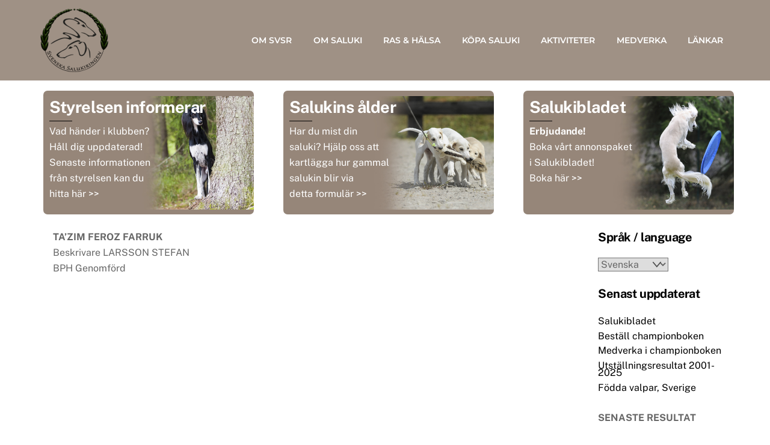

--- FILE ---
content_type: text/html; charset=UTF-8
request_url: https://www.saluki.se/bph-med-skott-monsteras-24-9-2017/
body_size: 14021
content:
<!DOCTYPE html>
		<html lang="sv-SE">
			<head>
										<meta name="viewport" content="width=device-width, initial-scale=1">
						        <meta charset="UTF-8">
        <meta name="viewport" content="width=device-width, initial-scale=1, minimum-scale=1">
        <style id="tb_inline_styles" data-no-optimize="1">.tb_animation_on{overflow-x:hidden}.themify_builder .wow{visibility:hidden;animation-fill-mode:both}[data-tf-animation]{will-change:transform,opacity,visibility}.themify_builder .tf_lax_done{transition-duration:.8s;transition-timing-function:cubic-bezier(.165,.84,.44,1)}[data-sticky-active].tb_sticky_scroll_active{z-index:1}[data-sticky-active].tb_sticky_scroll_active .hide-on-stick{display:none}@media(min-width:1025px){.hide-desktop{width:0!important;height:0!important;padding:0!important;visibility:hidden!important;margin:0!important;display:table-column!important;background:0!important;content-visibility:hidden;overflow:hidden!important}}@media(min-width:769px) and (max-width:1024px){.hide-tablet_landscape{width:0!important;height:0!important;padding:0!important;visibility:hidden!important;margin:0!important;display:table-column!important;background:0!important;content-visibility:hidden;overflow:hidden!important}}@media(min-width:601px) and (max-width:768px){.hide-tablet{width:0!important;height:0!important;padding:0!important;visibility:hidden!important;margin:0!important;display:table-column!important;background:0!important;content-visibility:hidden;overflow:hidden!important}}@media(max-width:600px){.hide-mobile{width:0!important;height:0!important;padding:0!important;visibility:hidden!important;margin:0!important;display:table-column!important;background:0!important;content-visibility:hidden;overflow:hidden!important}}@media(max-width:768px){div.module-gallery-grid{--galn:var(--galt)}}@media(max-width:600px){
                .themify_map.tf_map_loaded{width:100%!important}
                .ui.builder_button,.ui.nav li a{padding:.525em 1.15em}
                .fullheight>.row_inner:not(.tb_col_count_1){min-height:0}
                div.module-gallery-grid{--galn:var(--galm);gap:8px}
            }</style><noscript><style>.themify_builder .wow,.wow .tf_lazy{visibility:visible!important}</style></noscript>            <style id="tf_lazy_style" data-no-optimize="1">
                .tf_svg_lazy{
                    content-visibility:auto;
                    background-size:100% 25%!important;
                    background-repeat:no-repeat!important;
                    background-position:0 0, 0 33.4%,0 66.6%,0 100%!important;
                    transition:filter .3s linear!important;
                    filter:blur(25px)!important;                    transform:translateZ(0)
                }
                .tf_svg_lazy_loaded{
                    filter:blur(0)!important
                }
                [data-lazy]:is(.module,.module_row:not(.tb_first)),.module[data-lazy] .ui,.module_row[data-lazy]:not(.tb_first):is(>.row_inner,.module_column[data-lazy],.module_subrow[data-lazy]){
                    background-image:none!important
                }
            </style>
            <noscript>
                <style>
                    .tf_svg_lazy{
                        display:none!important
                    }
                </style>
            </noscript>
                    <style id="tf_lazy_common" data-no-optimize="1">
                        img{
                max-width:100%;
                height:auto
            }
                                    :where(.tf_in_flx,.tf_flx){display:inline-flex;flex-wrap:wrap;place-items:center}
            .tf_fa,:is(em,i) tf-lottie{display:inline-block;vertical-align:middle}:is(em,i) tf-lottie{width:1.5em;height:1.5em}.tf_fa{width:1em;height:1em;stroke-width:0;stroke:currentColor;overflow:visible;fill:currentColor;pointer-events:none;text-rendering:optimizeSpeed;buffered-rendering:static}#tf_svg symbol{overflow:visible}:where(.tf_lazy){position:relative;visibility:visible;display:block;opacity:.3}.wow .tf_lazy:not(.tf_swiper-slide){visibility:hidden;opacity:1}div.tf_audio_lazy audio{visibility:hidden;height:0;display:inline}.mejs-container{visibility:visible}.tf_iframe_lazy{transition:opacity .3s ease-in-out;min-height:10px}:where(.tf_flx),.tf_swiper-wrapper{display:flex}.tf_swiper-slide{flex-shrink:0;opacity:0;width:100%;height:100%}.tf_swiper-wrapper>br,.tf_lazy.tf_swiper-wrapper .tf_lazy:after,.tf_lazy.tf_swiper-wrapper .tf_lazy:before{display:none}.tf_lazy:after,.tf_lazy:before{content:'';display:inline-block;position:absolute;width:10px!important;height:10px!important;margin:0 3px;top:50%!important;inset-inline:auto 50%!important;border-radius:100%;background-color:currentColor;visibility:visible;animation:tf-hrz-loader infinite .75s cubic-bezier(.2,.68,.18,1.08)}.tf_lazy:after{width:6px!important;height:6px!important;inset-inline:50% auto!important;margin-top:3px;animation-delay:-.4s}@keyframes tf-hrz-loader{0%,100%{transform:scale(1);opacity:1}50%{transform:scale(.1);opacity:.6}}.tf_lazy_lightbox{position:fixed;background:rgba(11,11,11,.8);color:#ccc;top:0;left:0;display:flex;align-items:center;justify-content:center;z-index:999}.tf_lazy_lightbox .tf_lazy:after,.tf_lazy_lightbox .tf_lazy:before{background:#fff}.tf_vd_lazy,tf-lottie{display:flex;flex-wrap:wrap}tf-lottie{aspect-ratio:1.777}.tf_w.tf_vd_lazy video{width:100%;height:auto;position:static;object-fit:cover}
        </style>
        <title>BPH med skott Mönsterås 24/9 2017 &#8211; Svenska Salukiringen</title>
<meta name='robots' content='max-image-preview:large' />
<link rel="alternate" type="application/rss+xml" title="Svenska Salukiringen &raquo; Webbflöde" href="https://www.saluki.se/feed/" />
<link rel="alternate" type="application/rss+xml" title="Svenska Salukiringen &raquo; Kommentarsflöde" href="https://www.saluki.se/comments/feed/" />
<link rel="alternate" type="application/rss+xml" title="Svenska Salukiringen &raquo; Kommentarsflöde för BPH med skott Mönsterås 24/9 2017" href="https://www.saluki.se/bph-med-skott-monsteras-24-9-2017/feed/" />
<link rel="alternate" title="oEmbed (JSON)" type="application/json+oembed" href="https://www.saluki.se/wp-json/oembed/1.0/embed?url=https%3A%2F%2Fwww.saluki.se%2Fbph-med-skott-monsteras-24-9-2017%2F&#038;lang=sv" />
<link rel="alternate" title="oEmbed (XML)" type="text/xml+oembed" href="https://www.saluki.se/wp-json/oembed/1.0/embed?url=https%3A%2F%2Fwww.saluki.se%2Fbph-med-skott-monsteras-24-9-2017%2F&#038;format=xml&#038;lang=sv" />
<style id='wp-img-auto-sizes-contain-inline-css'>
img:is([sizes=auto i],[sizes^="auto," i]){contain-intrinsic-size:3000px 1500px}
/*# sourceURL=wp-img-auto-sizes-contain-inline-css */
</style>
<style id='global-styles-inline-css'>
:root{--wp--preset--aspect-ratio--square: 1;--wp--preset--aspect-ratio--4-3: 4/3;--wp--preset--aspect-ratio--3-4: 3/4;--wp--preset--aspect-ratio--3-2: 3/2;--wp--preset--aspect-ratio--2-3: 2/3;--wp--preset--aspect-ratio--16-9: 16/9;--wp--preset--aspect-ratio--9-16: 9/16;--wp--preset--color--black: #000000;--wp--preset--color--cyan-bluish-gray: #abb8c3;--wp--preset--color--white: #ffffff;--wp--preset--color--pale-pink: #f78da7;--wp--preset--color--vivid-red: #cf2e2e;--wp--preset--color--luminous-vivid-orange: #ff6900;--wp--preset--color--luminous-vivid-amber: #fcb900;--wp--preset--color--light-green-cyan: #7bdcb5;--wp--preset--color--vivid-green-cyan: #00d084;--wp--preset--color--pale-cyan-blue: #8ed1fc;--wp--preset--color--vivid-cyan-blue: #0693e3;--wp--preset--color--vivid-purple: #9b51e0;--wp--preset--gradient--vivid-cyan-blue-to-vivid-purple: linear-gradient(135deg,rgb(6,147,227) 0%,rgb(155,81,224) 100%);--wp--preset--gradient--light-green-cyan-to-vivid-green-cyan: linear-gradient(135deg,rgb(122,220,180) 0%,rgb(0,208,130) 100%);--wp--preset--gradient--luminous-vivid-amber-to-luminous-vivid-orange: linear-gradient(135deg,rgb(252,185,0) 0%,rgb(255,105,0) 100%);--wp--preset--gradient--luminous-vivid-orange-to-vivid-red: linear-gradient(135deg,rgb(255,105,0) 0%,rgb(207,46,46) 100%);--wp--preset--gradient--very-light-gray-to-cyan-bluish-gray: linear-gradient(135deg,rgb(238,238,238) 0%,rgb(169,184,195) 100%);--wp--preset--gradient--cool-to-warm-spectrum: linear-gradient(135deg,rgb(74,234,220) 0%,rgb(151,120,209) 20%,rgb(207,42,186) 40%,rgb(238,44,130) 60%,rgb(251,105,98) 80%,rgb(254,248,76) 100%);--wp--preset--gradient--blush-light-purple: linear-gradient(135deg,rgb(255,206,236) 0%,rgb(152,150,240) 100%);--wp--preset--gradient--blush-bordeaux: linear-gradient(135deg,rgb(254,205,165) 0%,rgb(254,45,45) 50%,rgb(107,0,62) 100%);--wp--preset--gradient--luminous-dusk: linear-gradient(135deg,rgb(255,203,112) 0%,rgb(199,81,192) 50%,rgb(65,88,208) 100%);--wp--preset--gradient--pale-ocean: linear-gradient(135deg,rgb(255,245,203) 0%,rgb(182,227,212) 50%,rgb(51,167,181) 100%);--wp--preset--gradient--electric-grass: linear-gradient(135deg,rgb(202,248,128) 0%,rgb(113,206,126) 100%);--wp--preset--gradient--midnight: linear-gradient(135deg,rgb(2,3,129) 0%,rgb(40,116,252) 100%);--wp--preset--font-size--small: 13px;--wp--preset--font-size--medium: clamp(14px, 0.875rem + ((1vw - 3.2px) * 0.469), 20px);--wp--preset--font-size--large: clamp(22.041px, 1.378rem + ((1vw - 3.2px) * 1.091), 36px);--wp--preset--font-size--x-large: clamp(25.014px, 1.563rem + ((1vw - 3.2px) * 1.327), 42px);--wp--preset--font-family--system-font: -apple-system,BlinkMacSystemFont,"Segoe UI",Roboto,Oxygen-Sans,Ubuntu,Cantarell,"Helvetica Neue",sans-serif;--wp--preset--spacing--20: 0.44rem;--wp--preset--spacing--30: 0.67rem;--wp--preset--spacing--40: 1rem;--wp--preset--spacing--50: 1.5rem;--wp--preset--spacing--60: 2.25rem;--wp--preset--spacing--70: 3.38rem;--wp--preset--spacing--80: 5.06rem;--wp--preset--shadow--natural: 6px 6px 9px rgba(0, 0, 0, 0.2);--wp--preset--shadow--deep: 12px 12px 50px rgba(0, 0, 0, 0.4);--wp--preset--shadow--sharp: 6px 6px 0px rgba(0, 0, 0, 0.2);--wp--preset--shadow--outlined: 6px 6px 0px -3px rgb(255, 255, 255), 6px 6px rgb(0, 0, 0);--wp--preset--shadow--crisp: 6px 6px 0px rgb(0, 0, 0);}:where(body) { margin: 0; }.wp-site-blocks > .alignleft { float: left; margin-right: 2em; }.wp-site-blocks > .alignright { float: right; margin-left: 2em; }.wp-site-blocks > .aligncenter { justify-content: center; margin-left: auto; margin-right: auto; }:where(.wp-site-blocks) > * { margin-block-start: 24px; margin-block-end: 0; }:where(.wp-site-blocks) > :first-child { margin-block-start: 0; }:where(.wp-site-blocks) > :last-child { margin-block-end: 0; }:root { --wp--style--block-gap: 24px; }:root :where(.is-layout-flow) > :first-child{margin-block-start: 0;}:root :where(.is-layout-flow) > :last-child{margin-block-end: 0;}:root :where(.is-layout-flow) > *{margin-block-start: 24px;margin-block-end: 0;}:root :where(.is-layout-constrained) > :first-child{margin-block-start: 0;}:root :where(.is-layout-constrained) > :last-child{margin-block-end: 0;}:root :where(.is-layout-constrained) > *{margin-block-start: 24px;margin-block-end: 0;}:root :where(.is-layout-flex){gap: 24px;}:root :where(.is-layout-grid){gap: 24px;}.is-layout-flow > .alignleft{float: left;margin-inline-start: 0;margin-inline-end: 2em;}.is-layout-flow > .alignright{float: right;margin-inline-start: 2em;margin-inline-end: 0;}.is-layout-flow > .aligncenter{margin-left: auto !important;margin-right: auto !important;}.is-layout-constrained > .alignleft{float: left;margin-inline-start: 0;margin-inline-end: 2em;}.is-layout-constrained > .alignright{float: right;margin-inline-start: 2em;margin-inline-end: 0;}.is-layout-constrained > .aligncenter{margin-left: auto !important;margin-right: auto !important;}.is-layout-constrained > :where(:not(.alignleft):not(.alignright):not(.alignfull)){margin-left: auto !important;margin-right: auto !important;}body .is-layout-flex{display: flex;}.is-layout-flex{flex-wrap: wrap;align-items: center;}.is-layout-flex > :is(*, div){margin: 0;}body .is-layout-grid{display: grid;}.is-layout-grid > :is(*, div){margin: 0;}body{font-family: var(--wp--preset--font-family--system-font);font-size: var(--wp--preset--font-size--medium);line-height: 1.6;padding-top: 0px;padding-right: 0px;padding-bottom: 0px;padding-left: 0px;}a:where(:not(.wp-element-button)){text-decoration: underline;}:root :where(.wp-element-button, .wp-block-button__link){background-color: #32373c;border-width: 0;color: #fff;font-family: inherit;font-size: inherit;font-style: inherit;font-weight: inherit;letter-spacing: inherit;line-height: inherit;padding-top: calc(0.667em + 2px);padding-right: calc(1.333em + 2px);padding-bottom: calc(0.667em + 2px);padding-left: calc(1.333em + 2px);text-decoration: none;text-transform: inherit;}.has-black-color{color: var(--wp--preset--color--black) !important;}.has-cyan-bluish-gray-color{color: var(--wp--preset--color--cyan-bluish-gray) !important;}.has-white-color{color: var(--wp--preset--color--white) !important;}.has-pale-pink-color{color: var(--wp--preset--color--pale-pink) !important;}.has-vivid-red-color{color: var(--wp--preset--color--vivid-red) !important;}.has-luminous-vivid-orange-color{color: var(--wp--preset--color--luminous-vivid-orange) !important;}.has-luminous-vivid-amber-color{color: var(--wp--preset--color--luminous-vivid-amber) !important;}.has-light-green-cyan-color{color: var(--wp--preset--color--light-green-cyan) !important;}.has-vivid-green-cyan-color{color: var(--wp--preset--color--vivid-green-cyan) !important;}.has-pale-cyan-blue-color{color: var(--wp--preset--color--pale-cyan-blue) !important;}.has-vivid-cyan-blue-color{color: var(--wp--preset--color--vivid-cyan-blue) !important;}.has-vivid-purple-color{color: var(--wp--preset--color--vivid-purple) !important;}.has-black-background-color{background-color: var(--wp--preset--color--black) !important;}.has-cyan-bluish-gray-background-color{background-color: var(--wp--preset--color--cyan-bluish-gray) !important;}.has-white-background-color{background-color: var(--wp--preset--color--white) !important;}.has-pale-pink-background-color{background-color: var(--wp--preset--color--pale-pink) !important;}.has-vivid-red-background-color{background-color: var(--wp--preset--color--vivid-red) !important;}.has-luminous-vivid-orange-background-color{background-color: var(--wp--preset--color--luminous-vivid-orange) !important;}.has-luminous-vivid-amber-background-color{background-color: var(--wp--preset--color--luminous-vivid-amber) !important;}.has-light-green-cyan-background-color{background-color: var(--wp--preset--color--light-green-cyan) !important;}.has-vivid-green-cyan-background-color{background-color: var(--wp--preset--color--vivid-green-cyan) !important;}.has-pale-cyan-blue-background-color{background-color: var(--wp--preset--color--pale-cyan-blue) !important;}.has-vivid-cyan-blue-background-color{background-color: var(--wp--preset--color--vivid-cyan-blue) !important;}.has-vivid-purple-background-color{background-color: var(--wp--preset--color--vivid-purple) !important;}.has-black-border-color{border-color: var(--wp--preset--color--black) !important;}.has-cyan-bluish-gray-border-color{border-color: var(--wp--preset--color--cyan-bluish-gray) !important;}.has-white-border-color{border-color: var(--wp--preset--color--white) !important;}.has-pale-pink-border-color{border-color: var(--wp--preset--color--pale-pink) !important;}.has-vivid-red-border-color{border-color: var(--wp--preset--color--vivid-red) !important;}.has-luminous-vivid-orange-border-color{border-color: var(--wp--preset--color--luminous-vivid-orange) !important;}.has-luminous-vivid-amber-border-color{border-color: var(--wp--preset--color--luminous-vivid-amber) !important;}.has-light-green-cyan-border-color{border-color: var(--wp--preset--color--light-green-cyan) !important;}.has-vivid-green-cyan-border-color{border-color: var(--wp--preset--color--vivid-green-cyan) !important;}.has-pale-cyan-blue-border-color{border-color: var(--wp--preset--color--pale-cyan-blue) !important;}.has-vivid-cyan-blue-border-color{border-color: var(--wp--preset--color--vivid-cyan-blue) !important;}.has-vivid-purple-border-color{border-color: var(--wp--preset--color--vivid-purple) !important;}.has-vivid-cyan-blue-to-vivid-purple-gradient-background{background: var(--wp--preset--gradient--vivid-cyan-blue-to-vivid-purple) !important;}.has-light-green-cyan-to-vivid-green-cyan-gradient-background{background: var(--wp--preset--gradient--light-green-cyan-to-vivid-green-cyan) !important;}.has-luminous-vivid-amber-to-luminous-vivid-orange-gradient-background{background: var(--wp--preset--gradient--luminous-vivid-amber-to-luminous-vivid-orange) !important;}.has-luminous-vivid-orange-to-vivid-red-gradient-background{background: var(--wp--preset--gradient--luminous-vivid-orange-to-vivid-red) !important;}.has-very-light-gray-to-cyan-bluish-gray-gradient-background{background: var(--wp--preset--gradient--very-light-gray-to-cyan-bluish-gray) !important;}.has-cool-to-warm-spectrum-gradient-background{background: var(--wp--preset--gradient--cool-to-warm-spectrum) !important;}.has-blush-light-purple-gradient-background{background: var(--wp--preset--gradient--blush-light-purple) !important;}.has-blush-bordeaux-gradient-background{background: var(--wp--preset--gradient--blush-bordeaux) !important;}.has-luminous-dusk-gradient-background{background: var(--wp--preset--gradient--luminous-dusk) !important;}.has-pale-ocean-gradient-background{background: var(--wp--preset--gradient--pale-ocean) !important;}.has-electric-grass-gradient-background{background: var(--wp--preset--gradient--electric-grass) !important;}.has-midnight-gradient-background{background: var(--wp--preset--gradient--midnight) !important;}.has-small-font-size{font-size: var(--wp--preset--font-size--small) !important;}.has-medium-font-size{font-size: var(--wp--preset--font-size--medium) !important;}.has-large-font-size{font-size: var(--wp--preset--font-size--large) !important;}.has-x-large-font-size{font-size: var(--wp--preset--font-size--x-large) !important;}.has-system-font-font-family{font-family: var(--wp--preset--font-family--system-font) !important;}
:root :where(.wp-block-pullquote){font-size: clamp(0.984em, 0.984rem + ((1vw - 0.2em) * 0.645), 1.5em);line-height: 1.6;}
/*# sourceURL=global-styles-inline-css */
</style>
<link rel="preload" href="https://www.saluki.se/wp-content/plugins/list-last-changes/css/list-last-changes.css?ver=c983d6bf5abd56bfe180af8a049f427d" as="style"><link rel='stylesheet' id='list-last-changes-css' href='https://www.saluki.se/wp-content/plugins/list-last-changes/css/list-last-changes.css?ver=c983d6bf5abd56bfe180af8a049f427d' media='all' />
<link rel="preload" href="https://www.saluki.se/wp-content/plugins/tablepress/css/build/default.css?ver=3.2.5" as="style"><link rel='stylesheet' id='tablepress-default-css' href='https://www.saluki.se/wp-content/plugins/tablepress/css/build/default.css?ver=3.2.5' media='all' />
<script src="https://www.saluki.se/wp-includes/js/jquery/jquery.min.js?ver=3.7.1" id="jquery-core-js"></script>
<script src="https://www.saluki.se/wp-includes/js/jquery/jquery-migrate.min.js?ver=3.4.1" id="jquery-migrate-js"></script>

<!-- Kodblock för ”Google-tagg (gtag.js)” tillagt av Site Kit -->
<!-- Kodblock för ”Google Analytics” tillagt av Site Kit -->
<script src="https://www.googletagmanager.com/gtag/js?id=GT-TX2RLMF" id="google_gtagjs-js" async></script>
<script id="google_gtagjs-js-after">
window.dataLayer = window.dataLayer || [];function gtag(){dataLayer.push(arguments);}
gtag("set","linker",{"domains":["www.saluki.se"]});
gtag("js", new Date());
gtag("set", "developer_id.dZTNiMT", true);
gtag("config", "GT-TX2RLMF");
//# sourceURL=google_gtagjs-js-after
</script>
<link rel="https://api.w.org/" href="https://www.saluki.se/wp-json/" /><link rel="alternate" title="JSON" type="application/json" href="https://www.saluki.se/wp-json/wp/v2/posts/9584" /><link rel="EditURI" type="application/rsd+xml" title="RSD" href="https://www.saluki.se/xmlrpc.php?rsd" />
<link rel="canonical" href="https://www.saluki.se/bph-med-skott-monsteras-24-9-2017/" />
<meta name="generator" content="Site Kit by Google 1.167.0" />
	<style>
	@keyframes themifyAnimatedBG{
		0%{background-color:#33baab}100%{background-color:#e33b9e}50%{background-color:#4961d7}33.3%{background-color:#2ea85c}25%{background-color:#2bb8ed}20%{background-color:#dd5135}
	}
	.module_row.animated-bg{
		animation:themifyAnimatedBG 30000ms infinite alternate
	}
	</style>
	<link rel="prefetch" href="https://www.saluki.se/wp-content/themes/themify-ultra/js/themify-script.js?ver=8.0.8" as="script" fetchpriority="low"><link rel="prefetch" href="https://www.saluki.se/wp-content/themes/themify-ultra/themify/js/modules/themify-sidemenu.js?ver=8.2.0" as="script" fetchpriority="low"><link rel="prefetch" href="https://www.saluki.se/wp-content/themes/themify-ultra/themify/themify-builder/js/modules/sticky.js?ver=8.2.0" as="script" fetchpriority="low"><link rel="prefetch" href="https://www.saluki.se/wp-content/themes/themify-ultra/themify/themify-builder/js/modules/menu.js?ver=8.2.0" as="script" fetchpriority="low"><link rel="preload" href="https://www.saluki.se/wp-content/themes/themify-ultra/themify/themify-builder/js/themify-builder-script.js?ver=8.2.0" as="script" fetchpriority="low"><link rel="preload" href="https://www.saluki.se/wp-content/uploads/2024/03/svsr-114x114.png" as="image" imagesrcset="https://www.saluki.se/wp-content/uploads/2024/03/svsr-114x114.png 114w, https://www.saluki.se/wp-content/uploads/2024/03/svsr-150x150.png 150w, https://www.saluki.se/wp-content/uploads/2024/03/svsr-100x100.png 100w" imagesizes="(max-width: 114px) 100vw, 114px" fetchpriority="high"><style id="tf_gf_fonts_style">@font-face{font-family:'Montserrat';font-style:italic;font-weight:500;font-display:swap;src:url(https://fonts.gstatic.com/s/montserrat/v31/JTUQjIg1_i6t8kCHKm459WxRxC7mw9c.woff2) format('woff2');unicode-range:U+0460-052F,U+1C80-1C8A,U+20B4,U+2DE0-2DFF,U+A640-A69F,U+FE2E-FE2F;}@font-face{font-family:'Montserrat';font-style:italic;font-weight:500;font-display:swap;src:url(https://fonts.gstatic.com/s/montserrat/v31/JTUQjIg1_i6t8kCHKm459WxRzS7mw9c.woff2) format('woff2');unicode-range:U+0301,U+0400-045F,U+0490-0491,U+04B0-04B1,U+2116;}@font-face{font-family:'Montserrat';font-style:italic;font-weight:500;font-display:swap;src:url(https://fonts.gstatic.com/s/montserrat/v31/JTUQjIg1_i6t8kCHKm459WxRxi7mw9c.woff2) format('woff2');unicode-range:U+0102-0103,U+0110-0111,U+0128-0129,U+0168-0169,U+01A0-01A1,U+01AF-01B0,U+0300-0301,U+0303-0304,U+0308-0309,U+0323,U+0329,U+1EA0-1EF9,U+20AB;}@font-face{font-family:'Montserrat';font-style:italic;font-weight:500;font-display:swap;src:url(https://fonts.gstatic.com/s/montserrat/v31/JTUQjIg1_i6t8kCHKm459WxRxy7mw9c.woff2) format('woff2');unicode-range:U+0100-02BA,U+02BD-02C5,U+02C7-02CC,U+02CE-02D7,U+02DD-02FF,U+0304,U+0308,U+0329,U+1D00-1DBF,U+1E00-1E9F,U+1EF2-1EFF,U+2020,U+20A0-20AB,U+20AD-20C0,U+2113,U+2C60-2C7F,U+A720-A7FF;}@font-face{font-family:'Montserrat';font-style:italic;font-weight:500;font-display:swap;src:url(https://fonts.gstatic.com/s/montserrat/v31/JTUQjIg1_i6t8kCHKm459WxRyS7m.woff2) format('woff2');unicode-range:U+0000-00FF,U+0131,U+0152-0153,U+02BB-02BC,U+02C6,U+02DA,U+02DC,U+0304,U+0308,U+0329,U+2000-206F,U+20AC,U+2122,U+2191,U+2193,U+2212,U+2215,U+FEFF,U+FFFD;}@font-face{font-family:'Montserrat';font-style:italic;font-weight:600;font-display:swap;src:url(https://fonts.gstatic.com/s/montserrat/v31/JTUQjIg1_i6t8kCHKm459WxRxC7mw9c.woff2) format('woff2');unicode-range:U+0460-052F,U+1C80-1C8A,U+20B4,U+2DE0-2DFF,U+A640-A69F,U+FE2E-FE2F;}@font-face{font-family:'Montserrat';font-style:italic;font-weight:600;font-display:swap;src:url(https://fonts.gstatic.com/s/montserrat/v31/JTUQjIg1_i6t8kCHKm459WxRzS7mw9c.woff2) format('woff2');unicode-range:U+0301,U+0400-045F,U+0490-0491,U+04B0-04B1,U+2116;}@font-face{font-family:'Montserrat';font-style:italic;font-weight:600;font-display:swap;src:url(https://fonts.gstatic.com/s/montserrat/v31/JTUQjIg1_i6t8kCHKm459WxRxi7mw9c.woff2) format('woff2');unicode-range:U+0102-0103,U+0110-0111,U+0128-0129,U+0168-0169,U+01A0-01A1,U+01AF-01B0,U+0300-0301,U+0303-0304,U+0308-0309,U+0323,U+0329,U+1EA0-1EF9,U+20AB;}@font-face{font-family:'Montserrat';font-style:italic;font-weight:600;font-display:swap;src:url(https://fonts.gstatic.com/s/montserrat/v31/JTUQjIg1_i6t8kCHKm459WxRxy7mw9c.woff2) format('woff2');unicode-range:U+0100-02BA,U+02BD-02C5,U+02C7-02CC,U+02CE-02D7,U+02DD-02FF,U+0304,U+0308,U+0329,U+1D00-1DBF,U+1E00-1E9F,U+1EF2-1EFF,U+2020,U+20A0-20AB,U+20AD-20C0,U+2113,U+2C60-2C7F,U+A720-A7FF;}@font-face{font-family:'Montserrat';font-style:italic;font-weight:600;font-display:swap;src:url(https://fonts.gstatic.com/s/montserrat/v31/JTUQjIg1_i6t8kCHKm459WxRyS7m.woff2) format('woff2');unicode-range:U+0000-00FF,U+0131,U+0152-0153,U+02BB-02BC,U+02C6,U+02DA,U+02DC,U+0304,U+0308,U+0329,U+2000-206F,U+20AC,U+2122,U+2191,U+2193,U+2212,U+2215,U+FEFF,U+FFFD;}@font-face{font-family:'Montserrat';font-weight:500;font-display:swap;src:url(https://fonts.gstatic.com/s/montserrat/v31/JTUSjIg1_i6t8kCHKm459WRhyzbi.woff2) format('woff2');unicode-range:U+0460-052F,U+1C80-1C8A,U+20B4,U+2DE0-2DFF,U+A640-A69F,U+FE2E-FE2F;}@font-face{font-family:'Montserrat';font-weight:500;font-display:swap;src:url(https://fonts.gstatic.com/s/montserrat/v31/JTUSjIg1_i6t8kCHKm459W1hyzbi.woff2) format('woff2');unicode-range:U+0301,U+0400-045F,U+0490-0491,U+04B0-04B1,U+2116;}@font-face{font-family:'Montserrat';font-weight:500;font-display:swap;src:url(https://fonts.gstatic.com/s/montserrat/v31/JTUSjIg1_i6t8kCHKm459WZhyzbi.woff2) format('woff2');unicode-range:U+0102-0103,U+0110-0111,U+0128-0129,U+0168-0169,U+01A0-01A1,U+01AF-01B0,U+0300-0301,U+0303-0304,U+0308-0309,U+0323,U+0329,U+1EA0-1EF9,U+20AB;}@font-face{font-family:'Montserrat';font-weight:500;font-display:swap;src:url(https://fonts.gstatic.com/s/montserrat/v31/JTUSjIg1_i6t8kCHKm459Wdhyzbi.woff2) format('woff2');unicode-range:U+0100-02BA,U+02BD-02C5,U+02C7-02CC,U+02CE-02D7,U+02DD-02FF,U+0304,U+0308,U+0329,U+1D00-1DBF,U+1E00-1E9F,U+1EF2-1EFF,U+2020,U+20A0-20AB,U+20AD-20C0,U+2113,U+2C60-2C7F,U+A720-A7FF;}@font-face{font-family:'Montserrat';font-weight:500;font-display:swap;src:url(https://fonts.gstatic.com/s/montserrat/v31/JTUSjIg1_i6t8kCHKm459Wlhyw.woff2) format('woff2');unicode-range:U+0000-00FF,U+0131,U+0152-0153,U+02BB-02BC,U+02C6,U+02DA,U+02DC,U+0304,U+0308,U+0329,U+2000-206F,U+20AC,U+2122,U+2191,U+2193,U+2212,U+2215,U+FEFF,U+FFFD;}@font-face{font-family:'Montserrat';font-weight:600;font-display:swap;src:url(https://fonts.gstatic.com/s/montserrat/v31/JTUSjIg1_i6t8kCHKm459WRhyzbi.woff2) format('woff2');unicode-range:U+0460-052F,U+1C80-1C8A,U+20B4,U+2DE0-2DFF,U+A640-A69F,U+FE2E-FE2F;}@font-face{font-family:'Montserrat';font-weight:600;font-display:swap;src:url(https://fonts.gstatic.com/s/montserrat/v31/JTUSjIg1_i6t8kCHKm459W1hyzbi.woff2) format('woff2');unicode-range:U+0301,U+0400-045F,U+0490-0491,U+04B0-04B1,U+2116;}@font-face{font-family:'Montserrat';font-weight:600;font-display:swap;src:url(https://fonts.gstatic.com/s/montserrat/v31/JTUSjIg1_i6t8kCHKm459WZhyzbi.woff2) format('woff2');unicode-range:U+0102-0103,U+0110-0111,U+0128-0129,U+0168-0169,U+01A0-01A1,U+01AF-01B0,U+0300-0301,U+0303-0304,U+0308-0309,U+0323,U+0329,U+1EA0-1EF9,U+20AB;}@font-face{font-family:'Montserrat';font-weight:600;font-display:swap;src:url(https://fonts.gstatic.com/s/montserrat/v31/JTUSjIg1_i6t8kCHKm459Wdhyzbi.woff2) format('woff2');unicode-range:U+0100-02BA,U+02BD-02C5,U+02C7-02CC,U+02CE-02D7,U+02DD-02FF,U+0304,U+0308,U+0329,U+1D00-1DBF,U+1E00-1E9F,U+1EF2-1EFF,U+2020,U+20A0-20AB,U+20AD-20C0,U+2113,U+2C60-2C7F,U+A720-A7FF;}@font-face{font-family:'Montserrat';font-weight:600;font-display:swap;src:url(https://fonts.gstatic.com/s/montserrat/v31/JTUSjIg1_i6t8kCHKm459Wlhyw.woff2) format('woff2');unicode-range:U+0000-00FF,U+0131,U+0152-0153,U+02BB-02BC,U+02C6,U+02DA,U+02DC,U+0304,U+0308,U+0329,U+2000-206F,U+20AC,U+2122,U+2191,U+2193,U+2212,U+2215,U+FEFF,U+FFFD;}@font-face{font-family:'Public Sans';font-style:italic;font-display:swap;src:url(https://fonts.gstatic.com/s/publicsans/v21/ijwTs572Xtc6ZYQws9YVwnNDTJPax9k0.woff2) format('woff2');unicode-range:U+0102-0103,U+0110-0111,U+0128-0129,U+0168-0169,U+01A0-01A1,U+01AF-01B0,U+0300-0301,U+0303-0304,U+0308-0309,U+0323,U+0329,U+1EA0-1EF9,U+20AB;}@font-face{font-family:'Public Sans';font-style:italic;font-display:swap;src:url(https://fonts.gstatic.com/s/publicsans/v21/ijwTs572Xtc6ZYQws9YVwnNDTJLax9k0.woff2) format('woff2');unicode-range:U+0100-02BA,U+02BD-02C5,U+02C7-02CC,U+02CE-02D7,U+02DD-02FF,U+0304,U+0308,U+0329,U+1D00-1DBF,U+1E00-1E9F,U+1EF2-1EFF,U+2020,U+20A0-20AB,U+20AD-20C0,U+2113,U+2C60-2C7F,U+A720-A7FF;}@font-face{font-family:'Public Sans';font-style:italic;font-display:swap;src:url(https://fonts.gstatic.com/s/publicsans/v21/ijwTs572Xtc6ZYQws9YVwnNDTJzaxw.woff2) format('woff2');unicode-range:U+0000-00FF,U+0131,U+0152-0153,U+02BB-02BC,U+02C6,U+02DA,U+02DC,U+0304,U+0308,U+0329,U+2000-206F,U+20AC,U+2122,U+2191,U+2193,U+2212,U+2215,U+FEFF,U+FFFD;}@font-face{font-family:'Public Sans';font-style:italic;font-weight:600;font-display:swap;src:url(https://fonts.gstatic.com/s/publicsans/v21/ijwTs572Xtc6ZYQws9YVwnNDTJPax9k0.woff2) format('woff2');unicode-range:U+0102-0103,U+0110-0111,U+0128-0129,U+0168-0169,U+01A0-01A1,U+01AF-01B0,U+0300-0301,U+0303-0304,U+0308-0309,U+0323,U+0329,U+1EA0-1EF9,U+20AB;}@font-face{font-family:'Public Sans';font-style:italic;font-weight:600;font-display:swap;src:url(https://fonts.gstatic.com/s/publicsans/v21/ijwTs572Xtc6ZYQws9YVwnNDTJLax9k0.woff2) format('woff2');unicode-range:U+0100-02BA,U+02BD-02C5,U+02C7-02CC,U+02CE-02D7,U+02DD-02FF,U+0304,U+0308,U+0329,U+1D00-1DBF,U+1E00-1E9F,U+1EF2-1EFF,U+2020,U+20A0-20AB,U+20AD-20C0,U+2113,U+2C60-2C7F,U+A720-A7FF;}@font-face{font-family:'Public Sans';font-style:italic;font-weight:600;font-display:swap;src:url(https://fonts.gstatic.com/s/publicsans/v21/ijwTs572Xtc6ZYQws9YVwnNDTJzaxw.woff2) format('woff2');unicode-range:U+0000-00FF,U+0131,U+0152-0153,U+02BB-02BC,U+02C6,U+02DA,U+02DC,U+0304,U+0308,U+0329,U+2000-206F,U+20AC,U+2122,U+2191,U+2193,U+2212,U+2215,U+FEFF,U+FFFD;}@font-face{font-family:'Public Sans';font-style:italic;font-weight:700;font-display:swap;src:url(https://fonts.gstatic.com/s/publicsans/v21/ijwTs572Xtc6ZYQws9YVwnNDTJPax9k0.woff2) format('woff2');unicode-range:U+0102-0103,U+0110-0111,U+0128-0129,U+0168-0169,U+01A0-01A1,U+01AF-01B0,U+0300-0301,U+0303-0304,U+0308-0309,U+0323,U+0329,U+1EA0-1EF9,U+20AB;}@font-face{font-family:'Public Sans';font-style:italic;font-weight:700;font-display:swap;src:url(https://fonts.gstatic.com/s/publicsans/v21/ijwTs572Xtc6ZYQws9YVwnNDTJLax9k0.woff2) format('woff2');unicode-range:U+0100-02BA,U+02BD-02C5,U+02C7-02CC,U+02CE-02D7,U+02DD-02FF,U+0304,U+0308,U+0329,U+1D00-1DBF,U+1E00-1E9F,U+1EF2-1EFF,U+2020,U+20A0-20AB,U+20AD-20C0,U+2113,U+2C60-2C7F,U+A720-A7FF;}@font-face{font-family:'Public Sans';font-style:italic;font-weight:700;font-display:swap;src:url(https://fonts.gstatic.com/s/publicsans/v21/ijwTs572Xtc6ZYQws9YVwnNDTJzaxw.woff2) format('woff2');unicode-range:U+0000-00FF,U+0131,U+0152-0153,U+02BB-02BC,U+02C6,U+02DA,U+02DC,U+0304,U+0308,U+0329,U+2000-206F,U+20AC,U+2122,U+2191,U+2193,U+2212,U+2215,U+FEFF,U+FFFD;}@font-face{font-family:'Public Sans';font-display:swap;src:url(https://fonts.gstatic.com/s/publicsans/v21/ijwRs572Xtc6ZYQws9YVwnNJfJ7Cww.woff2) format('woff2');unicode-range:U+0102-0103,U+0110-0111,U+0128-0129,U+0168-0169,U+01A0-01A1,U+01AF-01B0,U+0300-0301,U+0303-0304,U+0308-0309,U+0323,U+0329,U+1EA0-1EF9,U+20AB;}@font-face{font-family:'Public Sans';font-display:swap;src:url(https://fonts.gstatic.com/s/publicsans/v21/ijwRs572Xtc6ZYQws9YVwnNIfJ7Cww.woff2) format('woff2');unicode-range:U+0100-02BA,U+02BD-02C5,U+02C7-02CC,U+02CE-02D7,U+02DD-02FF,U+0304,U+0308,U+0329,U+1D00-1DBF,U+1E00-1E9F,U+1EF2-1EFF,U+2020,U+20A0-20AB,U+20AD-20C0,U+2113,U+2C60-2C7F,U+A720-A7FF;}@font-face{font-family:'Public Sans';font-display:swap;src:url(https://fonts.gstatic.com/s/publicsans/v21/ijwRs572Xtc6ZYQws9YVwnNGfJ4.woff2) format('woff2');unicode-range:U+0000-00FF,U+0131,U+0152-0153,U+02BB-02BC,U+02C6,U+02DA,U+02DC,U+0304,U+0308,U+0329,U+2000-206F,U+20AC,U+2122,U+2191,U+2193,U+2212,U+2215,U+FEFF,U+FFFD;}@font-face{font-family:'Public Sans';font-weight:600;font-display:swap;src:url(https://fonts.gstatic.com/s/publicsans/v21/ijwRs572Xtc6ZYQws9YVwnNJfJ7Cww.woff2) format('woff2');unicode-range:U+0102-0103,U+0110-0111,U+0128-0129,U+0168-0169,U+01A0-01A1,U+01AF-01B0,U+0300-0301,U+0303-0304,U+0308-0309,U+0323,U+0329,U+1EA0-1EF9,U+20AB;}@font-face{font-family:'Public Sans';font-weight:600;font-display:swap;src:url(https://fonts.gstatic.com/s/publicsans/v21/ijwRs572Xtc6ZYQws9YVwnNIfJ7Cww.woff2) format('woff2');unicode-range:U+0100-02BA,U+02BD-02C5,U+02C7-02CC,U+02CE-02D7,U+02DD-02FF,U+0304,U+0308,U+0329,U+1D00-1DBF,U+1E00-1E9F,U+1EF2-1EFF,U+2020,U+20A0-20AB,U+20AD-20C0,U+2113,U+2C60-2C7F,U+A720-A7FF;}@font-face{font-family:'Public Sans';font-weight:600;font-display:swap;src:url(https://fonts.gstatic.com/s/publicsans/v21/ijwRs572Xtc6ZYQws9YVwnNGfJ4.woff2) format('woff2');unicode-range:U+0000-00FF,U+0131,U+0152-0153,U+02BB-02BC,U+02C6,U+02DA,U+02DC,U+0304,U+0308,U+0329,U+2000-206F,U+20AC,U+2122,U+2191,U+2193,U+2212,U+2215,U+FEFF,U+FFFD;}@font-face{font-family:'Public Sans';font-weight:700;font-display:swap;src:url(https://fonts.gstatic.com/s/publicsans/v21/ijwRs572Xtc6ZYQws9YVwnNJfJ7Cww.woff2) format('woff2');unicode-range:U+0102-0103,U+0110-0111,U+0128-0129,U+0168-0169,U+01A0-01A1,U+01AF-01B0,U+0300-0301,U+0303-0304,U+0308-0309,U+0323,U+0329,U+1EA0-1EF9,U+20AB;}@font-face{font-family:'Public Sans';font-weight:700;font-display:swap;src:url(https://fonts.gstatic.com/s/publicsans/v21/ijwRs572Xtc6ZYQws9YVwnNIfJ7Cww.woff2) format('woff2');unicode-range:U+0100-02BA,U+02BD-02C5,U+02C7-02CC,U+02CE-02D7,U+02DD-02FF,U+0304,U+0308,U+0329,U+1D00-1DBF,U+1E00-1E9F,U+1EF2-1EFF,U+2020,U+20A0-20AB,U+20AD-20C0,U+2113,U+2C60-2C7F,U+A720-A7FF;}@font-face{font-family:'Public Sans';font-weight:700;font-display:swap;src:url(https://fonts.gstatic.com/s/publicsans/v21/ijwRs572Xtc6ZYQws9YVwnNGfJ4.woff2) format('woff2');unicode-range:U+0000-00FF,U+0131,U+0152-0153,U+02BB-02BC,U+02C6,U+02DA,U+02DC,U+0304,U+0308,U+0329,U+2000-206F,U+20AC,U+2122,U+2191,U+2193,U+2212,U+2215,U+FEFF,U+FFFD;}</style><link rel="preload" fetchpriority="high" href="https://www.saluki.se/wp-content/uploads/themify-concate/2601557842/themify-1008136628.css" as="style"><link fetchpriority="high" id="themify_concate-css" rel="stylesheet" href="https://www.saluki.se/wp-content/uploads/themify-concate/2601557842/themify-1008136628.css"><link rel="preconnect" href="https://www.google-analytics.com">			</head>
			<body data-rsssl=1 class="wp-singular post-template-default single single-post postid-9584 single-format-standard wp-theme-themify-ultra skin-default sidebar-none full_width no-home tb_animation_on ready-view header-horizontal fixed-header-enabled footer-horizontal-left single-classic-layout sidemenu-active">
				<a class="screen-reader-text skip-to-content" href="#tbp_content">Skip to content</a><svg id="tf_svg" style="display:none"><defs><symbol id="tf-ti-search" viewBox="0 0 32 32"><path d="m31.25 29.875-1.313 1.313-9.75-9.75a12.019 12.019 0 0 1-7.938 3c-6.75 0-12.25-5.5-12.25-12.25 0-3.25 1.25-6.375 3.563-8.688C5.875 1.25 8.937-.063 12.25-.063c6.75 0 12.25 5.5 12.25 12.25 0 3-1.125 5.813-3 7.938zm-19-7.312c5.688 0 10.313-4.688 10.313-10.375S17.938 1.813 12.25 1.813c-2.813 0-5.375 1.125-7.313 3.063-2 1.938-3.063 4.563-3.063 7.313 0 5.688 4.625 10.375 10.375 10.375z"/></symbol><symbol id="tf-fas-search" viewBox="0 0 32 32"><path d="M31.6 27.7q.4.4.4 1t-.4 1.1l-1.8 1.8q-.4.4-1 .4t-1.1-.4l-6.3-6.3q-.4-.4-.4-1v-1Q17.5 26 13 26q-5.4 0-9.2-3.8T0 13t3.8-9.2T13 0t9.2 3.8T26 13q0 4.5-2.8 8h1q.7 0 1.1.4zM13 21q3.3 0 5.7-2.3T21 13t-2.3-5.7T13 5 7.3 7.3 5 13t2.3 5.7T13 21z"/></symbol></defs></svg><script> </script>					<div id="pagewrap" class="tf_box hfeed site">
						<!-- Builder Pro Template Start: Header --><header id="tbp_header" class="tbp_template" data-label="disabled"><!--themify_builder_content-->
<div id="themify_builder_content-19" data-postid="19" class="themify_builder_content themify_builder_content-19 themify_builder tf_clear">
                    <div  data-sticky-active="{&quot;d&quot;:[]}" data-lazy="1" class="module_row themify_builder_row tb_8jrr237 tb_first tf_w">
                        <div class="row_inner col_align_middle tb_col_count_2 tf_box tf_rel">
                        <div  data-lazy="1" class="module_column tb-column col3-1 tb_krup239 first">
                    <!-- Site Logo module -->
<div  class="module module-site-logo tb_lpa2892 " data-lazy="1">
    <div class="site-logo-inner">
				
					<a href="https://www.saluki.se/">
			
			<img data-tf-not-load="1" fetchpriority="high" loading="auto" decoding="auto" decoding="async" src="https://www.saluki.se/wp-content/uploads/2024/03/svsr-114x114.png" width="114" height="114" class="wp-post-image wp-image-11" alt="Svenska Salukiringen" srcset="https://www.saluki.se/wp-content/uploads/2024/03/svsr-114x114.png 114w, https://www.saluki.se/wp-content/uploads/2024/03/svsr-150x150.png 150w, https://www.saluki.se/wp-content/uploads/2024/03/svsr-100x100.png 100w" sizes="(max-width: 114px) 100vw, 114px" />						</a>
				    </div>
</div>
<!-- /Site Logo module -->
        </div>
                    <div  data-lazy="1" class="module_column tb-column col3-2 tb_7bmd583 last">
                    <!-- module menu -->
<div  class="module module-menu tb_4u3x280  mobile-menu-slide" data-menu-style="mobile-menu-slide" data-menu-breakpoint="900" data-menu-direction="right" data-element-id="tb_4u3x280" data-lazy="1">
            <style>
            @media(max-width:900px){
                .tb_4u3x280 .menu-module-burger{
                    display:inline-block
                }
                .tb_4u3x280 .module-menu-container{
                    display:none
                }
                .tb_4u3x280 .module-menu-container.is-open{
                    display:block
                }
            }
        </style>
        <a rel="nofollow" href="#" class="tf_hide menu-module-burger">
            <span class="menu-module-burger-inner tf_inline_b tf_rel"></span>
            <span class="screen-reader-text">Menu</span>
        </a>
        
    <div class="module-menu-container"><ul id="menu-meny-sv" class="ui tf_clearfix nav tf_rel tf_scrollbar  transparent"><li id="menu-item-117" class="menu-item-custom-117 menu-item menu-item-type-custom menu-item-object-custom menu-item-has-children menu-item-117"><a role="button" tabindex="0">Om SvSR<span class="child-arrow closed" tabindex="-1"></span></a>
<ul class="sub-menu">
	<li id="menu-item-119" class="menu-item-page-111 menu-item menu-item-type-post_type menu-item-object-page menu-item-119 menu-page-111-parent-117"><a href="https://www.saluki.se/bli-medlem-i-svsr/">Bli medlem i SvSR</a></li>
	<li id="menu-item-118" class="menu-item-page-113 menu-item menu-item-type-post_type menu-item-object-page menu-item-118 menu-page-113-parent-117"><a href="https://www.saluki.se/styrelse/">Styrelse</a></li>
	<li id="menu-item-148" class="menu-item-page-128 menu-item menu-item-type-post_type menu-item-object-page menu-item-148 menu-page-128-parent-117"><a href="https://www.saluki.se/protokoll/">Protokoll</a></li>
	<li id="menu-item-149" class="menu-item-page-130 menu-item menu-item-type-post_type menu-item-object-page menu-item-149 menu-page-130-parent-117"><a href="https://www.saluki.se/styrelsen-informerar/">Styrelsen informerar</a></li>
	<li id="menu-item-150" class="menu-item-page-132 menu-item menu-item-type-post_type menu-item-object-page menu-item-150 menu-page-132-parent-117"><a href="https://www.saluki.se/funktionarer/">Funktionärer</a></li>
	<li id="menu-item-151" class="menu-item-page-134 menu-item menu-item-type-post_type menu-item-object-page menu-item-151 menu-page-134-parent-117"><a href="https://www.saluki.se/sektioner/">Sektioner</a></li>
	<li id="menu-item-157" class="menu-item-custom-157 menu-item menu-item-type-custom menu-item-object-custom menu-item-has-children menu-item-157 menu-custom-157-parent-117"><a role="button" tabindex="0">Salukibladet<span class="child-arrow closed" tabindex="-1"></span></a>
	<ul class="sub-menu">
		<li id="menu-item-152" class="menu-item-page-136 menu-item menu-item-type-post_type menu-item-object-page menu-item-152 menu-page-136-parent-157"><a href="https://www.saluki.se/salukibladet/">Information</a></li>
		<li id="menu-item-153" class="menu-item-page-138 menu-item menu-item-type-post_type menu-item-object-page menu-item-153 menu-page-138-parent-157"><a href="https://www.saluki.se/annonsbokning/">Annonsbokning</a></li>
		<li id="menu-item-154" class="menu-item-page-140 menu-item menu-item-type-post_type menu-item-object-page menu-item-154 menu-page-140-parent-157"><a href="https://www.saluki.se/in-memoriam/">In Memoriam</a></li>
		<li id="menu-item-155" class="menu-item-page-142 menu-item menu-item-type-post_type menu-item-object-page menu-item-155 menu-page-142-parent-157"><a href="https://www.saluki.se/arkiv/">Arkiv</a></li>
	</ul>
</li>
	<li id="menu-item-156" class="menu-item-page-144 menu-item menu-item-type-post_type menu-item-object-page menu-item-156 menu-page-144-parent-117"><a href="https://www.saluki.se/stadgar/">Stadgar</a></li>
	<li id="menu-item-159" class="menu-item-custom-159 menu-item menu-item-type-custom menu-item-object-custom menu-item-159 menu-custom-159-parent-117"><a target="_blank" href="https://www.saluki.se/wp-content/uploads/2024/03/integritetspolicy_20180520.pdf">Integritetspolicy</a></li>
</ul>
</li>
<li id="menu-item-189" class="menu-item-custom-189 menu-item menu-item-type-custom menu-item-object-custom menu-item-has-children menu-item-189"><a role="button" tabindex="0">Om saluki<span class="child-arrow closed" tabindex="-1"></span></a>
<ul class="sub-menu">
	<li id="menu-item-191" class="menu-item-custom-191 menu-item menu-item-type-custom menu-item-object-custom menu-item-191 menu-custom-191-parent-189"><a target="_blank" href="https://www.saluki.se/wp-content/uploads/2024/03/standard-saluki-fci269.pdf">Rasstandard</a></li>
	<li id="menu-item-271" class="menu-item-page-192 menu-item menu-item-type-post_type menu-item-object-page menu-item-271 menu-page-192-parent-189"><a href="https://www.saluki.se/rasinformation/">Rasinformation</a></li>
	<li id="menu-item-270" class="menu-item-page-203 menu-item menu-item-type-post_type menu-item-object-page menu-item-270 menu-page-203-parent-189"><a href="https://www.saluki.se/svensk-rashistoria-fran-1920-talet-och-framat/">Rashistoria</a></li>
	<li id="menu-item-5291" class="menu-item-page-5289 menu-item menu-item-type-post_type menu-item-object-page menu-item-5291 menu-page-5289-parent-189"><a href="https://www.saluki.se/vandingspriser/">Vandringspriser</a></li>
	<li id="menu-item-269" class="menu-item-page-209 menu-item menu-item-type-post_type menu-item-object-page menu-item-269 menu-page-209-parent-189"><a href="https://www.saluki.se/salukins-farger/">Salukins färger</a></li>
</ul>
</li>
<li id="menu-item-23577" class="menu-item-custom-23577 menu-item menu-item-type-custom menu-item-object-custom menu-item-has-children menu-item-23577"><a role="button" tabindex="0">Ras &#038; hälsa<span class="child-arrow closed" tabindex="-1"></span></a>
<ul class="sub-menu">
	<li id="menu-item-272" class="menu-item-custom-272 menu-item menu-item-type-custom menu-item-object-custom menu-item-272 menu-custom-272-parent-23577"><a target="_blank" href="https://docs.google.com/forms/d/e/1FAIpQLSfzChEOV7mlvQjMGh_Elr2XF71a7nMlnndv-dG9cF2DX-HWng/viewform">Enkät, salukins ålder</a></li>
	<li id="menu-item-274" class="menu-item-custom-274 menu-item menu-item-type-custom menu-item-object-custom menu-item-has-children menu-item-274 menu-custom-274-parent-23577"><a role="button" tabindex="0">Från veterinären<span class="child-arrow closed" tabindex="-1"></span></a>
	<ul class="sub-menu">
		<li id="menu-item-275" class="menu-item-custom-275 menu-item menu-item-type-custom menu-item-object-custom menu-item-275 menu-custom-275-parent-274"><a target="_blank" href="https://www.saluki.se/wp-content/uploads/2024/03/01_Inflammatory_Bowel_Disease_IBD.pdf">Inflammatory Bowel Disease (IBD)</a></li>
		<li id="menu-item-277" class="menu-item-custom-277 menu-item menu-item-type-custom menu-item-object-custom menu-item-277 menu-custom-277-parent-274"><a target="_blank" href="https://www.saluki.se/wp-content/uploads/2024/03/02_Immunmedierad_hemolytisk_anemi_IMHA.pdf">Immunmedierad hemolytisk anemi (IMHA)</a></li>
		<li id="menu-item-279" class="menu-item-custom-279 menu-item menu-item-type-custom menu-item-object-custom menu-item-279 menu-custom-279-parent-274"><a target="_blank" href="https://www.saluki.se/wp-content/uploads/2024/03/03_Dilaterad_Cardiomypati_DCM.pdf">Dilaterad Cardiodomyopati (DCM)</a></li>
		<li id="menu-item-281" class="menu-item-custom-281 menu-item menu-item-type-custom menu-item-object-custom menu-item-281 menu-custom-281-parent-274"><a target="_blank" href="https://www.saluki.se/wp-content/uploads/2024/03/04_Reproduktion_och_insemination.pdf">Reproduktion och insemination</a></li>
		<li id="menu-item-283" class="menu-item-custom-283 menu-item menu-item-type-custom menu-item-object-custom menu-item-283 menu-custom-283-parent-274"><a target="_blank" href="https://www.saluki.se/wp-content/uploads/2024/03/05_Lymfom_och_Hemangiosarkom.pdf">Lymfom &#038; Hemangiosarkom</a></li>
		<li id="menu-item-285" class="menu-item-custom-285 menu-item menu-item-type-custom menu-item-object-custom menu-item-285 menu-custom-285-parent-274"><a target="_blank" href="https://www.saluki.se/wp-content/uploads/2024/03/Hypotyreos.pdf">Hypotyreos, sköldkörtelrubbning</a></li>
		<li id="menu-item-287" class="menu-item-custom-287 menu-item menu-item-type-custom menu-item-object-custom menu-item-287 menu-custom-287-parent-274"><a target="_blank" href="https://www.saluki.se/wp-content/uploads/2024/03/Hypersensitivitetsreaktion_i_ansiktet.pdf">Hypersensitivitetsreaktion i ansiktet</a></li>
	</ul>
</li>
	<li id="menu-item-305" class="menu-item-page-288 menu-item menu-item-type-post_type menu-item-object-page menu-item-305 menu-page-288-parent-23577"><a href="https://www.saluki.se/ras/">RAS</a></li>
	<li id="menu-item-304" class="menu-item-page-301 menu-item menu-item-type-post_type menu-item-object-page menu-item-304 menu-page-301-parent-23577"><a href="https://www.saluki.se/vill-du-bidra-till-forskningen/">Vill du bidra till forskningen?</a></li>
	<li id="menu-item-306" class="menu-item-custom-306 menu-item menu-item-type-custom menu-item-object-custom menu-item-has-children menu-item-306 menu-custom-306-parent-23577"><a role="button" tabindex="0">NCL, NEURONAL CEROIDLIPOFUSCINOS<span class="child-arrow closed" tabindex="-1"></span></a>
	<ul class="sub-menu">
		<li id="menu-item-310" class="menu-item-page-307 menu-item menu-item-type-post_type menu-item-object-page menu-item-310 menu-page-307-parent-306"><a href="https://www.saluki.se/central-registrering-av-ncl/">Central Registrering av NCL</a></li>
		<li id="menu-item-312" class="menu-item-custom-312 menu-item menu-item-type-custom menu-item-object-custom menu-item-312 menu-custom-312-parent-306"><a target="_blank" href="https://www.saluki.se/wp-content/uploads/2024/03/DNAtest-Saluki_CL_NO.pdf">Remiss DNA-test NCL</a></li>
		<li id="menu-item-314" class="menu-item-custom-314 menu-item menu-item-type-custom menu-item-object-custom menu-item-314 menu-custom-314-parent-306"><a target="_blank" href="https://www.saluki.se/wp-content/uploads/2024/03/remiss-dnatest-a14.pdf">Blankett för SKK registrering</a></li>
		<li id="menu-item-316" class="menu-item-custom-316 menu-item menu-item-type-custom menu-item-object-custom menu-item-316 menu-custom-316-parent-306"><a target="_blank" href="https://www.saluki.se/wp-content/uploads/2024/03/NCL-2021.pdf">Artikel om NCL</a></li>
		<li id="menu-item-318" class="menu-item-custom-318 menu-item menu-item-type-custom menu-item-object-custom menu-item-318 menu-custom-318-parent-306"><a target="_blank" href="https://www.saluki.se/wp-content/uploads/2024/03/Lingaas_et_al-2018-Animal_Genetics.pdf">Forskningsrapport</a></li>
	</ul>
</li>
	<li id="menu-item-332" class="menu-item-page-319 menu-item menu-item-type-post_type menu-item-object-page menu-item-332 menu-page-319-parent-23577"><a href="https://www.saluki.se/raskonferensen-2012/">Raskonferens</a></li>
	<li id="menu-item-333" class="menu-item-custom-333 menu-item menu-item-type-custom menu-item-object-custom menu-item-has-children menu-item-333 menu-custom-333-parent-23577"><a role="button" tabindex="0">Hjärtundersökning<span class="child-arrow closed" tabindex="-1"></span></a>
	<ul class="sub-menu">
		<li id="menu-item-339" class="menu-item-page-334 menu-item menu-item-type-post_type menu-item-object-page menu-item-339 menu-page-334-parent-333"><a href="https://www.saluki.se/rad-vid-hjartundersokning/">Råd vid hjärtundersökning</a></li>
		<li id="menu-item-343" class="menu-item-page-340 menu-item menu-item-type-post_type menu-item-object-page menu-item-343 menu-page-340-parent-333"><a href="https://www.saluki.se/vill-du-bidra-till-forskningen-2/">Vill du bidra till forskningen?</a></li>
		<li id="menu-item-355" class="menu-item-page-349 menu-item menu-item-type-post_type menu-item-object-page menu-item-355 menu-page-349-parent-333"><a href="https://www.saluki.se/hjartdata/">Hjärtdata</a></li>
		<li id="menu-item-356" class="menu-item-custom-356 menu-item menu-item-type-custom menu-item-object-custom menu-item-356 menu-custom-356-parent-333"><a target="_blank" href="https://www.saluki.se/wp-content/uploads/2024/03/03_Dilaterad_Cardiomypati_DCM.pdf">Artikel om DCM</a></li>
	</ul>
</li>
</ul>
</li>
<li id="menu-item-359" class="menu-item-custom-359 menu-item menu-item-type-custom menu-item-object-custom menu-item-has-children menu-item-359"><a role="button" tabindex="0">Köpa saluki<span class="child-arrow closed" tabindex="-1"></span></a>
<ul class="sub-menu">
	<li id="menu-item-360" class="menu-item-custom-360 menu-item menu-item-type-custom menu-item-object-custom menu-item-360 menu-custom-360-parent-359"><a target="_blank" href="https://www.skk.se/hundagande/kopa-hund/">Råd inför köp</a></li>
	<li id="menu-item-533" class="menu-item-page-525 menu-item menu-item-type-post_type menu-item-object-page menu-item-533 menu-page-525-parent-359"><a href="https://www.saluki.se/uppfodarlista/">Uppfödarlista Sverige</a></li>
	<li id="menu-item-722" class="menu-item-page-719 menu-item menu-item-type-post_type menu-item-object-page menu-item-722 menu-page-719-parent-359"><a href="https://www.saluki.se/uppfodarlista-utomlands/">Uppfödarlista utomlands</a></li>
	<li id="menu-item-752" class="menu-item-page-732 menu-item menu-item-type-post_type menu-item-object-page menu-item-752 menu-page-732-parent-359"><a href="https://www.saluki.se/fodda-valpar-sverige/">Födda valpar, Sverige</a></li>
	<li id="menu-item-751" class="menu-item-page-742 menu-item menu-item-type-post_type menu-item-object-page menu-item-751 menu-page-742-parent-359"><a href="https://www.saluki.se/fodda-valpar-utomlands/">Födda valpar, utomlands</a></li>
	<li id="menu-item-762" class="menu-item-page-753 menu-item menu-item-type-post_type menu-item-object-page menu-item-762 menu-page-753-parent-359"><a href="https://www.saluki.se/parningsnotiser-sverige/">Parningsnotiser, Sverige</a></li>
	<li id="menu-item-761" class="menu-item-page-756 menu-item menu-item-type-post_type menu-item-object-page menu-item-761 menu-page-756-parent-359"><a href="https://www.saluki.se/parningsnotiser-utomlands/">Parningsnotiser, utomlands</a></li>
	<li id="menu-item-768" class="menu-item-page-763 menu-item menu-item-type-post_type menu-item-object-page menu-item-768 menu-page-763-parent-359"><a href="https://www.saluki.se/planerade-kullar/">Planerade kullar</a></li>
	<li id="menu-item-778" class="menu-item-page-775 menu-item menu-item-type-post_type menu-item-object-page menu-item-778 menu-page-775-parent-359"><a href="https://www.saluki.se/till-salu-omplaceringar/">Till salu &#038; omplaceringar</a></li>
</ul>
</li>
<li id="menu-item-788" class="menu-item-custom-788 menu-item menu-item-type-custom menu-item-object-custom menu-item-has-children menu-item-788"><a role="button" tabindex="0">Aktiviteter<span class="child-arrow closed" tabindex="-1"></span></a>
<ul class="sub-menu">
	<li id="menu-item-787" class="menu-item-page-781 menu-item menu-item-type-post_type menu-item-object-page menu-item-787 menu-page-781-parent-788"><a href="https://www.saluki.se/traningar-och-traffar/">Träningar och träffar</a></li>
	<li id="menu-item-3309" class="menu-item-custom-3309 menu-item menu-item-type-custom menu-item-object-custom menu-item-has-children menu-item-3309 menu-custom-3309-parent-788"><a role="button" tabindex="0">Utställningar<span class="child-arrow closed" tabindex="-1"></span></a>
	<ul class="sub-menu">
		<li id="menu-item-27837" class="menu-item-page-27834 menu-item menu-item-type-post_type menu-item-object-page menu-item-27837 menu-page-27834-parent-3309"><a href="https://www.saluki.se/utstallningar-2026/">Utställningar 2026</a></li>
		<li id="menu-item-3324" class="menu-item-custom-3324 menu-item menu-item-type-custom menu-item-object-custom menu-item-has-children menu-item-3324 menu-custom-3324-parent-3309"><a role="button" tabindex="0">Onlineanmälan<span class="child-arrow closed" tabindex="-1"></span></a>
		<ul class="sub-menu">
			<li id="menu-item-26951" class="menu-item-custom-26951 menu-item menu-item-type-custom menu-item-object-custom menu-item-26951 menu-custom-26951-parent-3324"><a href="https://forms.gle/RceWz9GADwt4AkKM9">Avslutningshelg</a></li>
		</ul>
</li>
		<li id="menu-item-3496" class="menu-item-page-3372 menu-item menu-item-type-post_type menu-item-object-page menu-item-3496 menu-page-3372-parent-3309"><a href="https://www.saluki.se/utstallningsresultat-2001-2023/">Resultat 2001-2025</a></li>
		<li id="menu-item-4430" class="menu-item-page-4425 menu-item menu-item-type-post_type menu-item-object-page menu-item-4430 menu-page-4425-parent-3309"><a href="https://www.saluki.se/utstallningsresultat-utomlands/">Resultat utomlands</a></li>
		<li id="menu-item-4431" class="menu-item-page-4417 menu-item menu-item-type-post_type menu-item-object-page menu-item-4431 menu-page-4417-parent-3309"><a href="https://www.saluki.se/klubbmastare/">Klubbmästare</a></li>
		<li id="menu-item-4435" class="menu-item-page-4432 menu-item menu-item-type-post_type menu-item-object-page menu-item-4435 menu-page-4432-parent-3309"><a href="https://www.saluki.se/arslistor/">Årslistor</a></li>
		<li id="menu-item-4441" class="menu-item-page-4438 menu-item menu-item-type-post_type menu-item-object-page menu-item-4441 menu-page-4438-parent-3309"><a href="https://www.saluki.se/arets-saluki-kombinerat/">Årets saluki kombinerat</a></li>
		<li id="menu-item-4416" class="menu-item-page-4409 menu-item menu-item-type-post_type menu-item-object-page menu-item-4416 menu-page-4409-parent-3309"><a href="https://www.saluki.se/att-arrangera-salukiutstallning/">Att arrangera salukiutställning</a></li>
	</ul>
</li>
	<li id="menu-item-792" class="menu-item-custom-792 menu-item menu-item-type-custom menu-item-object-custom menu-item-has-children menu-item-792 menu-custom-792-parent-788"><a role="button" tabindex="0">Lure coursing<span class="child-arrow closed" tabindex="-1"></span></a>
	<ul class="sub-menu">
		<li id="menu-item-794" class="menu-item-page-789 menu-item menu-item-type-post_type menu-item-object-page menu-item-794 menu-page-789-parent-792"><a href="https://www.saluki.se/om-lure-coursing/">Om lure coursing</a></li>
		<li id="menu-item-27882" class="menu-item-page-27878 menu-item menu-item-type-post_type menu-item-object-page menu-item-27882 menu-page-27878-parent-792"><a href="https://www.saluki.se/lc-prov-2026/">LC-prov 2026</a></li>
		<li id="menu-item-9292" class="menu-item-page-9289 menu-item menu-item-type-post_type menu-item-object-page menu-item-9292 menu-page-9289-parent-792"><a href="https://www.saluki.se/lure-coursing-resultat-2002-2023/">Resultat 2002-2025</a></li>
		<li id="menu-item-9390" class="menu-item-page-9387 menu-item menu-item-type-post_type menu-item-object-page menu-item-9390 menu-page-9387-parent-792"><a href="https://www.saluki.se/arslistor-lure-coursing/">Årslistor</a></li>
		<li id="menu-item-9391" class="menu-item-page-4438 menu-item menu-item-type-post_type menu-item-object-page menu-item-9391 menu-page-4438-parent-792"><a href="https://www.saluki.se/arets-saluki-kombinerat/">Årets saluki kombinerat</a></li>
		<li id="menu-item-9370" class="menu-item-page-9367 menu-item menu-item-type-post_type menu-item-object-page menu-item-9370 menu-page-9367-parent-792"><a href="https://www.saluki.se/lc-resultat-utomlands/">LC-resultat utomlands</a></li>
	</ul>
</li>
	<li id="menu-item-10055" class="menu-item-page-10052 menu-item menu-item-type-post_type menu-item-object-page menu-item-10055 menu-page-10052-parent-788"><a href="https://www.saluki.se/rundbana/">Rundbana</a></li>
	<li id="menu-item-9707" class="menu-item-page-9633 menu-item menu-item-type-post_type menu-item-object-page menu-item-9707 menu-page-9633-parent-788"><a href="https://www.saluki.se/bph-mh/">BPH/MH</a></li>
	<li id="menu-item-9546" class="menu-item-page-9542 menu-item menu-item-type-post_type menu-item-object-page menu-item-9546 menu-page-9542-parent-788"><a href="https://www.saluki.se/viltspar/">Viltspår</a></li>
	<li id="menu-item-9893" class="menu-item-page-9890 menu-item menu-item-type-post_type menu-item-object-page menu-item-9893 menu-page-9890-parent-788"><a href="https://www.saluki.se/nosework/">Nosework</a></li>
	<li id="menu-item-9706" class="menu-item-page-9703 menu-item menu-item-type-post_type menu-item-object-page menu-item-9706 menu-page-9703-parent-788"><a href="https://www.saluki.se/lydnadsprov/">Lydnadsprov</a></li>
	<li id="menu-item-9845" class="menu-item-page-9842 menu-item menu-item-type-post_type menu-item-object-page menu-item-9845 menu-page-9842-parent-788"><a href="https://www.saluki.se/rallylydnad/">Rallylydnad</a></li>
	<li id="menu-item-10063" class="menu-item-page-10059 menu-item menu-item-type-post_type menu-item-object-page menu-item-10063 menu-page-10059-parent-788"><a href="https://www.saluki.se/freestyle/">Freestyle</a></li>
	<li id="menu-item-19314" class="menu-item-page-19293 menu-item menu-item-type-post_type menu-item-object-page menu-item-19314 menu-page-19293-parent-788"><a href="https://www.saluki.se/databas/">Hunddatabas</a></li>
</ul>
</li>
<li id="menu-item-10275" class="menu-item-custom-10275 menu-item menu-item-type-custom menu-item-object-custom menu-item-has-children menu-item-10275"><a role="button" tabindex="0">Medverka<span class="child-arrow closed" tabindex="-1"></span></a>
<ul class="sub-menu">
	<li id="menu-item-10276" class="menu-item-page-10271 menu-item menu-item-type-post_type menu-item-object-page menu-item-10276 menu-page-10271-parent-10275"><a href="https://www.saluki.se/manadens-bild/">Månadens bild</a></li>
	<li id="menu-item-10899" class="menu-item-page-10895 menu-item menu-item-type-post_type menu-item-object-page menu-item-10899 menu-page-10895-parent-10275"><a href="https://www.saluki.se/veterangalleri/">Veterangalleri</a></li>
	<li id="menu-item-11518" class="menu-item-page-11515 menu-item menu-item-type-post_type menu-item-object-page menu-item-11518 menu-page-11515-parent-10275"><a href="https://www.saluki.se/ny-champion/">Ny champion</a></li>
	<li id="menu-item-11519" class="menu-item-custom-11519 menu-item menu-item-type-custom menu-item-object-custom menu-item-11519 menu-custom-11519-parent-10275"><a target="_blank" href="https://www.facebook.com/groups/731681643631841/">Medlemsforum</a></li>
</ul>
</li>
<li id="menu-item-11531" class="menu-item-page-11520 menu-item menu-item-type-post_type menu-item-object-page menu-item-11531"><a href="https://www.saluki.se/lankar/">Länkar</a></li>
</ul></div>        <style>
            .mobile-menu-module[data-module="tb_4u3x280"]{
                right:-300px            }
        </style>
    </div>
<!-- /module menu -->
        </div>
                        </div>
        </div>
        </div>
<!--/themify_builder_content-->
</header><!-- Builder Pro Template End: Header -->						<div id="body" class="tf_clearfix">
							<!-- Builder Pro Template Start: Single --><main id="tbp_content" class="tbp_template post-9584 post type-post status-publish format-standard hentry category-bph-mh has-post-title has-post-date has-post-category has-post-tag has-post-comment has-post-author " data-label="disabled"><!--themify_builder_content-->
<div id="themify_builder_content-907" data-postid="907" class="themify_builder_content themify_builder_content-907 themify_builder tf_clear">
                    <div  data-lazy="1" class="module_row themify_builder_row tb_tqj4395 tf_w">
                        <div class="row_inner col_align_top tb_col_count_3 tf_box tf_rel">
                        <div  data-lazy="1" class="module_column tb-column col3-1 tb_kiqx395 first">
                    <!-- module fancy heading -->
<div  class="module module-fancy-heading tb_j5s3395  tb_hide_divider" data-lazy="1">
        <h3 class="fancy-heading">
    <span class="main-head tf_block">
                    Styrelsen informerar            </span>

    
    <span class="sub-head tf_block tf_rel">
                                </span>
    </h3>
</div>
<!-- /module fancy heading -->
<!-- module text -->
<div  class="module module-text tb_a643395   " data-lazy="1">
        <div  class="tb_text_wrap">
        <p>Vad händer i klubben?<br />Håll dig uppdaterad!<br />Senaste informationen<br />från styrelsen kan du<br /><a href="https://www.saluki.se/styrelsen-informerar/">hitta här &gt;&gt;</a></p>    </div>
</div>
<!-- /module text -->        </div>
                    <div  data-lazy="1" class="module_column tb-column col3-1 tb_nzp9395">
                    <!-- module fancy heading -->
<div  class="module module-fancy-heading tb_1ddq395  tb_hide_divider" data-lazy="1">
        <h3 class="fancy-heading">
    <span class="main-head tf_block">
                    Salukins ålder            </span>

    
    <span class="sub-head tf_block tf_rel">
                                </span>
    </h3>
</div>
<!-- /module fancy heading -->
<!-- module text -->
<div  class="module module-text tb_s94q395   " data-lazy="1">
        <div  class="tb_text_wrap">
        <p>Har du mist din<br>saluki? Hjälp oss att<br>kartlägga hur gammal<br>salukin blir <a href="https://docs.google.com/forms/d/e/1FAIpQLSfzChEOV7mlvQjMGh_Elr2XF71a7nMlnndv-dG9cF2DX-HWng/viewform" target="_blank" rel="noopener">via <br>detta formulär &gt;&gt;</a></p>    </div>
</div>
<!-- /module text -->        </div>
                    <div  data-lazy="1" class="module_column tb-column col3-1 tb_47jv395 last">
                    <!-- module fancy heading -->
<div  class="module module-fancy-heading tb_6ylq395  tb_hide_divider" data-lazy="1">
        <h3 class="fancy-heading">
    <span class="main-head tf_block">
                    Salukibladet            </span>

    
    <span class="sub-head tf_block tf_rel">
                                </span>
    </h3>
</div>
<!-- /module fancy heading -->
<!-- module text -->
<div  class="module module-text tb_7k94395   " data-lazy="1">
        <div  class="tb_text_wrap">
        <p><strong>Erbjudande!<br></strong>Boka vårt annonspaket<br>i Salukibladet!<br><a href="https://www.saluki.se/index.php/sv/omsvsr/salukibladet/annonsbokning">Boka här &gt;&gt;</a></p>    </div>
</div>
<!-- /module text -->        </div>
                        </div>
        </div>
                        <div  data-lazy="1" class="module_row themify_builder_row tb_224z99 tf_w">
                        <div class="row_inner col_align_top tb_col_count_2 tf_box tf_rel">
                        <div  data-lazy="1" class="module_column tb-column col4-2 tb_cczb99 first">
                    <!-- Post Content module -->
<div  class="module module-post-content tb_x4hz99 " data-lazy="1">
	

    <div class="tb_text_wrap">
		<p><strong>TA&#8217;ZIM FEROZ FARRUK</strong><br />Beskrivare LARSSON STEFAN&nbsp;<br />BPH Genomförd</p>
    </div><!-- .tb_text_wrap -->


</div>
<!-- /Post Content module -->        </div>
                    <div  data-lazy="1" class="module_column tb-column col4-2 tb_w0fd99 last">
                    <!-- module widget -->
<div  class="module module-widget tb_i3ie99  " data-lazy="1">
    <div class="widget widget_polylang"><h2 class="widgettitle">Språk / language</h2><label class="screen-reader-text" for="lang_choice_polylang--1">Språk / language</label><select name="lang_choice_polylang--1" id="lang_choice_polylang--1" class="pll-switcher-select">
	<option value="https://www.saluki.se/en/welcome-to-svsr/" lang="en-GB" data-lang="{&quot;id&quot;:0,&quot;name&quot;:&quot;English&quot;,&quot;slug&quot;:&quot;en&quot;,&quot;dir&quot;:0}">English</option>
	<option value="https://www.saluki.se/bph-med-skott-monsteras-24-9-2017/" lang="sv-SE" selected='selected' data-lang="{&quot;id&quot;:0,&quot;name&quot;:&quot;Svenska&quot;,&quot;slug&quot;:&quot;sv&quot;,&quot;dir&quot;:0}">Svenska</option>

</select>
<script>
					document.getElementById( "lang_choice_polylang--1" ).addEventListener( "change", function ( event ) { location.href = event.currentTarget.value; } )
				</script></div></div>
<!-- /module widget -->
<!-- module widget -->
<div  class="module module-widget tb_1zub665  " data-lazy="1">
    <div class="widget widget_list_last_changes">
<h2 class="widgettitle">Senast uppdaterat</h2>
 <ul>
  <li class="list_last_changes_title">
   <a href="https://www.saluki.se/salukibladet/">Salukibladet</a>  </li>
  <li class="list_last_changes_title">
   <a href="https://www.saluki.se/bestall-championboken/">Beställ championboken</a>  </li>
  <li class="list_last_changes_title">
   <a href="https://www.saluki.se/medverka-i-championboken/">Medverka i championboken</a>  </li>
  <li class="list_last_changes_title">
   <a href="https://www.saluki.se/utstallningsresultat-2001-2023/">Utställningsresultat 2001-2025</a>  </li>
  <li class="list_last_changes_title">
   <a href="https://www.saluki.se/fodda-valpar-sverige/">Födda valpar, Sverige</a>  </li>
 </ul>
</div>
</div>
<!-- /module widget -->
<!-- module text -->
<div  class="module module-text tb_j3d699   " data-lazy="1">
        <div  class="tb_text_wrap">
        <p><strong>SENASTE RESULTAT</strong></p>    </div>
</div>
<!-- /module text --><!-- module plain text -->
<div  class="module module-plain-text tb_c3js207 " data-lazy="1">
        <div class="tb_text_wrap">
    <div class="display-posts-listing"><div class="listing-item"><a class="title" href="https://www.saluki.se/nosework-umea-14-11-25/">Nosework Umeå 14/11-25</a></div><div class="listing-item"><a class="title" href="https://www.saluki.se/freestyle-umea-8-11-25/">Freestyle Umeå 8/11-25</a></div><div class="listing-item"><a class="title" href="https://www.saluki.se/rundbana-kallerup-8-11-25/">Rundbana Kallerup 8/11-25</a></div><div class="listing-item"><a class="title" href="https://www.saluki.se/rundbana-kallerup-25-10-25/">Rundbana Kallerup 25/10-25</a></div><div class="listing-item"><a class="title" href="https://www.saluki.se/svsr-lc-km-jonkoping-19-10-25/">SvSR LC-KM Jönköping 19/10-25</a></div></div>    </div>
</div>
<!-- /module plain text --><!-- module text -->
<div  class="module module-text tb_t00b299   " data-lazy="1">
        <div  class="tb_text_wrap">
        <p><strong>VÅRA SPONSORER</strong></p>    </div>
</div>
<!-- /module text --><!-- module image -->
<div  class="module module-image tb_v7dp99 image-top   tf_mw" data-lazy="1">
        <div class="image-wrap tf_rel tf_mw">
            <a href="https://fourfriends.se/" rel="noopener" target="_blank">
                   <img data-tf-not-load="1" decoding="async" width="1246" height="558" src="https://www.saluki.se/wp-content/uploads/2024/03/four-friends.png" class="wp-post-image wp-image-101" title="four friends" alt="four friends" srcset="https://www.saluki.se/wp-content/uploads/2024/03/four-friends.png 1246w, https://www.saluki.se/wp-content/uploads/2024/03/four-friends-300x134.png 300w, https://www.saluki.se/wp-content/uploads/2024/03/four-friends-1024x459.png 1024w, https://www.saluki.se/wp-content/uploads/2024/03/four-friends-768x344.png 768w" sizes="(max-width: 1246px) 100vw, 1246px" />        </a>
    
        </div>
    <!-- /image-wrap -->
    
        </div>
<!-- /module image --><!-- Search Form module -->
<div  class="module tf_search_form module-search-form tb_qvz599  tf_s_dropdown" data-lazy="1" data-ajax="">
		    <form role="search" method="get" class="tbp_searchform" action="https://www.saluki.se/">

                    <input type="hidden" name="post_type" value="post" />
        
        <div class="tf_rel tf_inline_b">
			            <input type="text" name="s" title="Sök hund" placeholder="Sök hund" value="" autocomplete="off">

			        </div>
		    </form>
	</div><!-- /Search Form module -->
        </div>
                        </div>
        </div>
        </div>
<!--/themify_builder_content-->
</main><!-- Builder Pro Template End: Single -->				</div><!-- /body -->
				<!-- Builder Pro Template Start: Footer --><footer id="tbp_footer" class="tbp_template" data-label="disabled"><!--themify_builder_content-->
<div id="themify_builder_content-46" data-postid="46" class="themify_builder_content themify_builder_content-46 themify_builder tf_clear">
                    <div  data-lazy="1" class="module_row themify_builder_row tb_wyq3737 tf_w">
                        <div class="row_inner col_align_top tb_col_count_1 tf_box tf_rel">
                        <div  data-lazy="1" class="module_column tb-column col-full tb_f9gn910 first">
                    <!-- module text -->
<div  class="module module-text tb_tnwa364   " data-lazy="1">
        <div  class="tb_text_wrap">
        <p style="text-align: center;">© Svenska Salukiringen</p>    </div>
</div>
<!-- /module text -->        </div>
                        </div>
        </div>
        </div>
<!--/themify_builder_content-->
</footer><!-- Builder Pro Template End: Footer -->				</div><!-- /#pagewrap -->
				<script type="speculationrules">
{"prefetch":[{"source":"document","where":{"and":[{"href_matches":"/*"},{"not":{"href_matches":["/wp-*.php","/wp-admin/*","/wp-content/uploads/*","/wp-content/*","/wp-content/plugins/*","/wp-content/themes/themify-ultra/*","/*\\?(.+)"]}},{"not":{"selector_matches":"a[rel~=\"nofollow\"]"}},{"not":{"selector_matches":".no-prefetch, .no-prefetch a"}}]},"eagerness":"conservative"}]}
</script>
            <!--googleoff:all-->
            <!--noindex-->
            <!--noptimize-->
            <script id="tf_vars" data-no-optimize="1" data-noptimize="1" data-no-minify="1" data-cfasync="false" defer="defer" src="[data-uri]"></script>
            <!--/noptimize-->
            <!--/noindex-->
            <!--googleon:all-->
            <script defer="defer" data-v="8.2.0" data-pl-href="https://www.saluki.se/wp-content/plugins/fake.css" data-no-optimize="1" data-noptimize="1" src="https://www.saluki.se/wp-content/themes/themify-ultra/themify/js/main.js?ver=8.2.0" id="themify-main-script-js"></script>


			</body>
		</html>
		